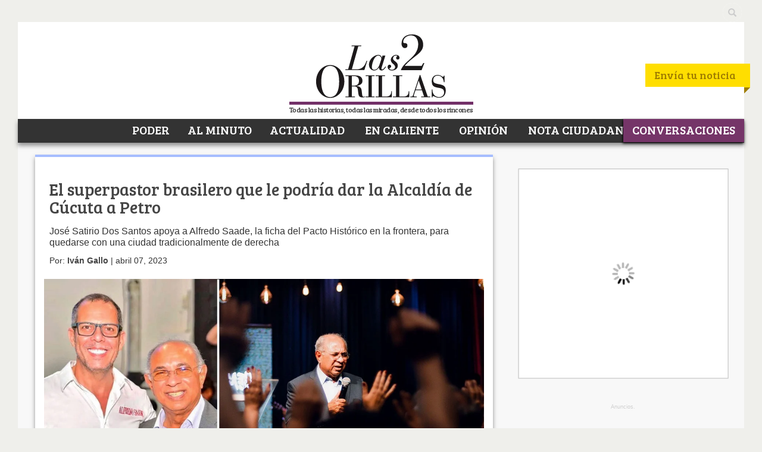

--- FILE ---
content_type: text/html; charset=utf-8
request_url: https://disqus.com/embed/comments/?base=default&f=las2orillas&t_u=http%3A%2F%2Fwww.las2orillas.co%2Fel-superpastor-brasilero-que-le-podria-dar-la-alcaldia-de-cucuta-a-petro%2F&t_d=El%20superpastor%20brasilero%20que%20le%20podr%C3%ADa%20dar%20la%20Alcald%C3%ADa%20de%20C%C3%BAcuta%20a%20Petro&t_t=El%20superpastor%20brasilero%20que%20le%20podr%C3%ADa%20dar%20la%20Alcald%C3%ADa%20de%20C%C3%BAcuta%20a%20Petro&s_o=default
body_size: 3047
content:
<!DOCTYPE html>

<html lang="es_ES" dir="ltr" class="not-supported type-">

<head>
    <title>Comentarios de Disqus</title>

    
    <meta name="viewport" content="width=device-width, initial-scale=1, maximum-scale=1, user-scalable=no">
    <meta http-equiv="X-UA-Compatible" content="IE=edge"/>

    <style>
        .alert--warning {
            border-radius: 3px;
            padding: 10px 15px;
            margin-bottom: 10px;
            background-color: #FFE070;
            color: #A47703;
        }

        .alert--warning a,
        .alert--warning a:hover,
        .alert--warning strong {
            color: #A47703;
            font-weight: bold;
        }

        .alert--error p,
        .alert--warning p {
            margin-top: 5px;
            margin-bottom: 5px;
        }
        
        </style>
    
    <style>
        
        html, body {
            overflow-y: auto;
            height: 100%;
        }
        

        #error {
            display: none;
        }

        .clearfix:after {
            content: "";
            display: block;
            height: 0;
            clear: both;
            visibility: hidden;
        }

        
    </style>

</head>
<body>
    

    
    <div id="error" class="alert--error">
        <p>No se ha podido activar Disqus. Si eres moderador revisa nuestra <a href="https://docs.disqus.com/help/83/">guía de solución de problemas</a>. </p>
    </div>

    
    <script type="text/json" id="disqus-forumData">{"session":{"canModerate":false,"audienceSyncVerified":false,"canReply":true,"mustVerify":false,"recaptchaPublicKey":"6LfHFZceAAAAAIuuLSZamKv3WEAGGTgqB_E7G7f3","mustVerifyEmail":false},"forum":{"aetBannerConfirmation":null,"founder":"93009553","twitterName":"las2orillas","commentsLinkOne":"1 comentario","guidelines":null,"disableDisqusBrandingOnPolls":false,"commentsLinkZero":"Sin comentarios","disableDisqusBranding":false,"id":"las2orillas","createdAt":"2013-06-08T15:19:26.833147","category":"News","aetBannerEnabled":false,"aetBannerTitle":null,"raw_guidelines":null,"initialCommentCount":null,"votingType":null,"daysUnapproveNewUsers":null,"installCompleted":true,"moderatorBadgeText":"","commentPolicyText":null,"aetEnabled":false,"channel":null,"sort":4,"description":null,"organizationHasBadges":true,"newPolicy":true,"raw_description":null,"customFont":null,"language":"es_ES","adsReviewStatus":1,"commentsPlaceholderTextEmpty":null,"daysAlive":0,"forumCategory":{"date_added":"2016-01-28T01:54:31","id":7,"name":"News"},"linkColor":null,"colorScheme":"auto","pk":"2387624","commentsPlaceholderTextPopulated":null,"permissions":{},"commentPolicyLink":"https://www.las2orillas.co/politica-de-privacidad/","aetBannerDescription":null,"favicon":{"permalink":"https://disqus.com/api/forums/favicons/las2orillas.jpg","cache":"https://c.disquscdn.com/uploads/forums/238/7624/favicon.png"},"name":"Las2orillas","commentsLinkMultiple":"{num} comentarios","settings":{"threadRatingsEnabled":false,"adsDRNativeEnabled":false,"behindClickEnabled":false,"disable3rdPartyTrackers":true,"adsVideoEnabled":false,"adsProductVideoEnabled":false,"adsPositionBottomEnabled":false,"ssoRequired":false,"contextualAiPollsEnabled":false,"unapproveLinks":true,"adsPositionRecommendationsEnabled":false,"adsEnabled":true,"adsProductLinksThumbnailsEnabled":true,"hasCustomAvatar":false,"organicDiscoveryEnabled":false,"adsProductDisplayEnabled":false,"adsProductLinksEnabled":true,"audienceSyncEnabled":false,"threadReactionsEnabled":false,"linkAffiliationEnabled":false,"adsPositionAiPollsEnabled":false,"disableSocialShare":false,"adsPositionTopEnabled":true,"adsProductStoriesEnabled":false,"sidebarEnabled":false,"adultContent":false,"allowAnonVotes":false,"gifPickerEnabled":false,"mustVerify":true,"badgesEnabled":false,"mustVerifyEmail":true,"allowAnonPost":true,"unapproveNewUsersEnabled":false,"mediaembedEnabled":false,"aiPollsEnabled":false,"userIdentityDisabled":false,"adsPositionPollEnabled":false,"discoveryLocked":false,"validateAllPosts":false,"adsSettingsLocked":false,"isVIP":false,"adsPositionInthreadEnabled":false},"organizationId":3826693,"typeface":"auto","url":"https://www.las2orillas.co/","daysThreadAlive":0,"avatar":{"small":{"permalink":"https://disqus.com/api/forums/avatars/las2orillas.jpg?size=32","cache":"//a.disquscdn.com/1768293611/images/noavatar32.png"},"large":{"permalink":"https://disqus.com/api/forums/avatars/las2orillas.jpg?size=92","cache":"//a.disquscdn.com/1768293611/images/noavatar92.png"}},"signedUrl":"https://disq.us/?url=https%3A%2F%2Fwww.las2orillas.co%2F&key=i21-IhQ4bYbBfDIGeOVpDw"}}</script>

    <div id="postCompatContainer"><div class="comment__wrapper"><div class="comment__name clearfix"><img class="comment__avatar" src="//a.disquscdn.com/1768293611/images/noavatar92.png" width="32" height="32" /><strong><a href="">Ana de Cúcuta </a></strong> &bull; Hace 2 años
        </div><div class="comment__content"><p>Ese Señor Sade no es pastor, tampoco hay estás iglesias (del CCLP) en la parada en Cúcuta, No existe tal apoyo del Pastor Satirio, tampoco hay bendición a Sade.</p><p>A ese Sade no lo quiere es nadie, basta con mirar sus redes, mucho menos lo quieren en Cúcuta, no conoce la ciudad ni sus temas.<br>El Socialismo le ha hecho mucho daño a Venezuela y por supuesto a la fronteriza ciudad capital de Norte de Santander.</p></div></div><div class="comment__wrapper"><div class="comment__name clearfix"><img class="comment__avatar" src="//a.disquscdn.com/1768293611/images/noavatar92.png" width="32" height="32" /><strong><a href="">e36 de Cúcuta </a></strong> &bull; Hace 2 años
        </div><div class="comment__content"><p>Esta lo descrito arriba es MENTIRA! :<br>1. José Satirio Dos Santos no apoya. Ni ha apoyado a Alfredo Saade (hoy lo aclaró en la reunión Dominical de la iglesia (culto de 10:00 am)<br>Pueden verificar en Youtube.<br>2. Alfredo Saade NO ES PASTOR evangélico. Es simplemente un asistente a una iglesias, filiales de la iglesia Centro Cristiano en la Costa.<br>Apareció "mágicamente" en marzo  en una de las reuniones en Cúcuta pero sentado en una banca como cualquier feligrés <br>3." La bendición del pastor Satirio es estratégica", El pastor Satirio JAMAS, ha dado "bendicion" a Saade, mucho menos de corte político a corrientes Socialistas de Izquierda  que van en contra de los fundamentos Cristianos.</p></div></div><div class="comment__wrapper"><div class="comment__name clearfix"><img class="comment__avatar" src="//a.disquscdn.com/1768293611/images/noavatar92.png" width="32" height="32" /><strong><a href="">TOCHE</a></strong> &bull; Hace 2 años
        </div><div class="comment__content"><p>En Cucuta Petro nunca ha ganado ni ganará. Porque ellos han vivido la tragedia de los venezolanos y entienden lo que está pasando</p></div></div></div>


    <div id="fixed-content"></div>

    
        <script type="text/javascript">
          var embedv2assets = window.document.createElement('script');
          embedv2assets.src = 'https://c.disquscdn.com/embedv2/latest/embedv2.js';
          embedv2assets.async = true;

          window.document.body.appendChild(embedv2assets);
        </script>
    



    
</body>
</html>


--- FILE ---
content_type: text/plain; charset=UTF-8
request_url: https://at.teads.tv/fpc?analytics_tag_id=PUB_9412&tfpvi=&gdpr_status=22&gdpr_reason=220&gdpr_consent=&ccpa_consent=&shared_ids=&sv=d656f4a&
body_size: -86
content:
NGU2ZGI5YjctZjRkZC00ZDNiLTllYzktNTJmNzJlYTgxZWFmIzEtOQ==